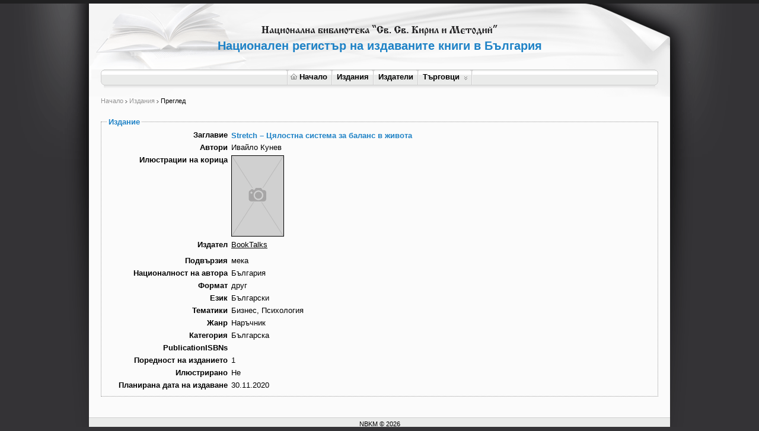

--- FILE ---
content_type: text/css
request_url: http://booksinprint.bg/Content/spellchecker.css
body_size: 1602
content:
#spellcheck-suggestbox {
	position: absolute;
	display: none;
	z-index: 9999;
	overflow: none;
	padding: 0px 9px 9px 0px;
	background: transparent url(../img/spellchecker_shadow.png) no-repeat scroll right bottom;
	font: normal 13px arial;
}
#spellcheck-suggestbox em {
	border-top: 1px solid #ccc;
	border-left: 1px solid #bbb;
	border-right: 1px solid #bbb;
	padding: 3px 6px 3px 6px;
	display: block;
	margin: 0px;
	text-decoration: none;
	color: #333;
	font-style: italic;
}
#spellcheck-suggestbox a, #spellcheck-suggestbox a:visited {
	border-left: 1px solid #bbb;
	border-right: 1px solid #bbb;
	padding: 3px 6px 3px 6px;
	display: block;
	margin: 0px;
	text-decoration: none;
	color: #333;
	outline: none;
}
#spellcheck-suggestbox a.first, #spellcheck-suggestbox a.first:visited {
	border-top: 1px solid #ccc;
}
#spellcheck-suggestbox a:hover {
	color: #000;
	background: #ddd;
}
#spellcheck-suggestbox-words {
	background: #fff;
}
#spellcheck-suggestbox-foot {
	border-top: 1px solid #ddd;
	background: #fff;
}
#spellcheck-suggestbox-foot a, #spellcheck-suggestbox-foot a:visited {
	outline: none;
} 
#spellcheck-focus-helper {
	position: absolute;
	top: -2000px;
	z-index: 0;
}
.spellcheck-word-highlight {
	color: #d70303;
	text-decoration: none;
	background: url(../img/spellchecker_bg.gif) repeat-x 100% 100%;
	cursor: pointer;
}
#spellcheck-badwords {
	/*margin-bottom: 2em;
	margin-top: -0.5em;*/
	margin-bottom: 1px;
	margin-top: 1px;
	font-size: 12px;
	border: 1px solid #bbb;
	/*padding: 4px 6px;*/
}
.spellcheck-sep {
	padding-right: 0.5em;
}
.spellcheck-sep-last {
	display: none;
}


--- FILE ---
content_type: application/javascript
request_url: http://booksinprint.bg/Scripts/jquery.custom-extensions.js
body_size: 17341
content:
(function ($) {
    $.formDialog = function (options) {
        var opts = $.extend({}, $.formDialog.settings, options);

        var placeHolder = $('<div/>')[0];

        if (opts.content) {
            $(placeHolder).html(opts.content);
        }

        var createDialogFunction = function () {
            var buttons = {};

            buttons[opts.cancelButtonText] = function () {
                opts.cancelButtonFunction(placeHolder, opts);
            };

            if (!opts.hideOkButton) {
                buttons[opts.okButtonText] = function () {
                    opts.okButtonFunction(placeHolder, opts);
                };
            }

            $(placeHolder).dialog({
                modal: opts.modal,
                width: opts.width,
                title: opts.title,
                close: opts.close,
                buttons: buttons
            });

            // handle ENTER to call OK button or cancel button in case OK button is hidden
            $(placeHolder).keypress(function (e) {
                if (((e.which && e.which == 13) || (e.keyCode && e.keyCode == 13)) && !$(e.srcElement).is('textarea') && !$(e.target).is('textarea')) {
                    if (!opts.hideOkButton) {
                        opts.okButtonFunction(placeHolder, opts);
                    } else {
                        opts.cancelButtonFunction(placeHolder, opts);
                    }
                    return false;
                } else {
                    return true;
                }
            });
        };

        if (opts.contentUrl) {
            $(placeHolder).load(opts.contentUrl, '', function () {
                opts.dialogCreating(placeHolder);
                createDialogFunction();
                opts.dialogCreated(placeHolder);
            });
        }
        else {
            createDialogFunction();
        }
    };

    $.formDialogSetup = function (settings) {
        $.extend($.formDialog.settings, settings);
    };

    $.formDialog.settings = {
        cancelButtonFunction: cancelButtonFunction,
        cancelButtonText: 'Отказ',
        close: function () {
            $(this).dialog('destroy');
        },
        dialogCreating: function () {
        },
        dialogCreated: function () {
        },
        error: function () {
        },
        hideOkButton: false,
        modal: true,
        okButtonFunction: okButtonFunction,
        serialForm: false,
        succeeding: function () {
        },
        success: function () {
        },
        okButtonText: 'Запис',
        type: 'POST',
        width: 450
    };

    function okButtonFunction(placeHolder, options) {
        var forms = $('form', placeHolder);

        var form;
        if (forms.size() == 1) {
            form = forms[0];
        }
        else if (forms.size() > 1) {
            throw new Error("There must be at most one form in the dialog");
        }

        var ajaxOptions = {
            type: options.type,
            url: options.actionUrl,
            dataType: 'json',
            error: options.error
        };

        if (form) {
            $.extend(ajaxOptions, {
                data: $(form).serializeArray(),
                success: function (formDialogResult) {
                    clearErrorsAndSummary(form);

                    if (formDialogResult.result == 'success') {
                        if (options.succeeding(placeHolder) != false) {
                            options.success();
                            $(placeHolder).dialog('destroy');
                        }
                    }
                    else if (formDialogResult.result == 'error') {
                        showErrors(form, formDialogResult.fieldErrors);
                        //showSummary(form, formDialogResult.summaryErrors);
                    }
                    else if (formDialogResult.result == 'inconsistency') {
                        $(placeHolder).dialog('destroy');
                        $.redirect(formDialogResult.url);
                    }
                    else if (formDialogResult.result == 'loadNew') {
                        var newDialogOptions = $.extend({}, options, formDialogResult.options);

                        if (options.serialForm) {
                            $.extend(newDialogOptions, {
                                succeeding: function (newDialogPlaceHolder) {
                                    $.formDialog($.extend({}, options, {
                                        dialogCreating: function () {
                                            $(newDialogPlaceHolder).dialog('destroy');
                                        }
                                    }));

                                    return false;
                                }
                            });
                        }

                        $.extend(newDialogOptions, {
                            dialogCreating: function () {
                                $(placeHolder).dialog('destroy');
                            }
                        });

                        $.formDialog(newDialogOptions);
                    }
                    else {
                        throw new Error("Unknown form dialog result");
                    }
                }
            });
            
            if (validForm(form)) {
                $.ajax(ajaxOptions);
            }
        }
        else {
            $.extend(ajaxOptions, {
                success: function (result) {
                    options.success();

                    if (result.result == 'inconsistency') {
                        $.redirect(result.url);
                    }

                    $(placeHolder).dialog('destroy');
                }
            });
            $.ajax(ajaxOptions);
        }
    };

    function cancelButtonFunction(placeHolder, options) {
        $(placeHolder).dialog('close');
    };

    function showErrors(form, errors) {
        var formElements =
            $([])
            .add(form.elements)
            .filter(':input')
            .not(':submit, :reset, :image, [disabled]')
            .each(function () {
                var currentElement = this;

                var error = errors[$(currentElement).attr('name')];

                if (error) {
                    label =
                        $('<label/>')
				        .attr({ 'generatedError': true })
				        .addClass('error')
				        .html(error);

                    label.insertAfter(currentElement);
                }
            });
    };

    function showSummary(form, errors) {
        ul =
            $('<ul/>')
	        .attr({ 'generatedError': true })
	        .addClass('error');

        for (var i = 0; i < errors.length; i++) {
            ul.append('<li>' + errors[i] + '</li>');
        }

        ul.appendTo(form);
    };

    function clearErrorsAndSummary(form) {
        $('[generatedError]', form).replaceWith('');
    };
})(jQuery);

(function($) {
    $.fn.reload = function(options) {
        return this.each(function() {
            var element = this;

            $.ajax({
                url: $(document).attr('location').href,
                type: "GET",
                dataType: "html",
                complete: function(res, status) {
                    // If successful, inject the HTML into all the matched elements
                    if (status == "success" || status == "notmodified") {
                        var selector = "#" + element.id;

                        var resp = res.responseText; //.replace(/<script(.|\s)*?\/script>/g, "");

                        var bodyOpeningTag = /<body>/i;
                        var bodyClosingTag = /<\/body>/i;
                        var match = bodyOpeningTag.exec(resp);
                        if(match)
                        {
                            resp = resp.substring(match.index + match[0].length);
                            
                            match = bodyClosingTag.exec(resp);
                            resp = resp.substring(0, match.index);
                        }

                        var newContent = $(resp).find(selector)[0].innerHTML;

                        $(element).html(newContent);
                    }
                }
            });
        });
    };
})(jQuery);


(function($) {

    function disableButton(disableAfterClick, button) {
        if (disableAfterClick) {
            if (!$(button).data("clicked")) {
                $(button).data("clicked", true);

                if ($(button).is("input")) {
                    $(button).attr("value", "Изчакайте...");
                }
                else {
                    //TODO ff problem: not loading the picture
                    $(button).html('<img title="Изчакайте..." style="margin-left:2px" border="0" src="/images/sandclock.gif" width="6px" /> Изчакайте...');
                }

                return true;
            }
            else {
                return false;
            }
        }
        else {
            return true;
        }
    }

    $.submitPage = function(url, method, formId, confirmMessage, confirmTitle, actionIsSendOnly, disableAfterClick, button) {

        if (confirmMessage) {
            if (!confirmTitle) {
                confirmTitle = 'Потвърждение';
            }

            var formDialogOpts = {
                title: confirmTitle,
                content: confirmMessage,
                okButtonText: 'Да',
                cancelButtonText: 'Не'
            };

            var additionalOpts;

            if (actionIsSendOnly) {
                additionalOpts = {
                    okButtonFunction: function(placeHolder) {
                        if (disableButton(disableAfterClick, button)) {
                            $.ajax({
                                type: method,
                                url: url,
                                data: $('#' + formId).serializeArray(),
                                dataType: 'json',
                                success: function(result) {
                                    // TODO must be able to show the errors from FormFialogResult in the confirmation dialog
                                    // Maybe we must refactor the $.formDialog extension to allow this                         
                                    $.reloadPage();
                                    $(placeHolder).dialog('destroy');
                                }
                            });
                        }
                    }
                };
            }
            else {
                additionalOpts = {
                    okButtonFunction: function() {
                        if (disableButton(disableAfterClick, button)) {
                            doSubmit(url, method, formId);
                        }
                    }
                };
            }

            $.formDialog($.extend(formDialogOpts, additionalOpts));
        }
        else {
            if (disableButton(disableAfterClick, button)) {
                doSubmit(url, method, formId);
            }
        }
    };

    function doSubmit(url, method, formId) {
        var form = $("<form style='display:none;' action='" + url + "' method='" + method + "' />");

        //TODO: must copy the events from the original form to support javascript validation
        //form.copyEvents($('#' + formId)); //doesn't work

        var swappedFileInputs = false;

        if (formId) {

            // copy the elements by hand because we must preserve the order
            // but also have to handle some special cases
            $('#' + formId + ' *')
                .filter('input, select, textarea')
                .not('[type=submit], [type=button], [type=image]')
                .each(function() {
                    var newElement = $(this).clone();

                    // clone doesn't copy the selected and checked attributes
                    // of select, input[type=checkbox] and input[type=radio] elements
                    // so we do it by hand
                    if ($(this).is('select') || $(this).is('input[type=text]') || $(this).is('textarea')) {
                        newElement.val($(this).val());
                    } else if ($(this).is('input[type=checkbox], input[type=radio]')) {
                        newElement.attr('checked', $(this).attr('checked'));
                    }

                    newElement.appendTo(form);
                });

            var fileInputs = $('#' + formId + ' input[type=file]');

            if (fileInputs.size() > 0) {
                form.attr('enctype', 'multipart/form-data');

                if ($.browser.msie || $.browser.chrome) {
                    swappedFileInputs = true;

                    //IE requires that the encoding attribute is also set for dynamic forms
                    form.attr('encoding', 'multipart/form-data');

                    //swap the cloned fileInputs with the original ones since IE doesn't clone the value
                    fileInputs.each(function() {
                        var newFile = form.children('[name=' + $(this).attr('name') + ']');

                        $(this).replaceWith(newFile).appendTo(form);
                    });
                }
            }
        }

        form.appendTo('body').submit();

        // if we swapped the fileInputs swap them back
        if (swappedFileInputs) {
            var fileInputs = $('#' + formId + ' input[type=file]');

            fileInputs.each(function() {
                var newFile = form.children('[name=' + $(this).attr('name') + ']');

                $(this).replaceWith(newFile).appendTo(form);
            });
        }
    }
})(jQuery);

(function($) {
    $.reloadPage = function() {
        location.reload();
    };
})(jQuery);

(function($) {
    $.redirect = function(url) {
        window.location.href = url;
    };
})(jQuery);

(function($) {
    $.fn.dropDownList = function(options) {
        var opts = $.extend({}, $.fn.dropDownList.settings, options);

        return this.each(function() {
            $(this).load(opts.itemsUrl);
        });
    };

    $.dropDownListSetup = function(settings) {
        $.extend($.fn.dropDownList.settings, settings);
    };

    $.fn.dropDownList.settings = {
    };
})(jQuery);

(function($) {
    var interval = null;
    var checklist = [];

    $.elementReady = function (id, fn) {
        if ($.isArray(id)) {
            checklist.push({ ids: id, fn: fn });
        }
        else {
            checklist.push({ ids: [id], fn: fn });
        }

        if (!interval) {
            interval = setInterval(check, $.elementReady.interval_ms);
        }
    };

    // Plugin settings
    $.elementReady.interval_ms = 23; // polling interval in ms

    // Private function
    function check() {
        for (var i = checklist.length - 1; 0 <= i; --i) {
            var allElementsExists = true;
            var el;

            for (var j = 0; j < checklist[i].ids.length; j++) {
                el = document.getElementById(checklist[i].ids[j]);
                if (!el) {
                    allElementsExists = false;
                    break;
                }
            }

            if (allElementsExists) {
                var fn = checklist[i].fn; // first remove from checklist, then call function
                checklist[i] = checklist[checklist.length - 1];
                checklist.pop();

                // The 'this' variable in the function will be the last element in the array
                // TODO: Maybe we shoudnt use apply at all?
                fn.apply(el);
            }
        }
        if (checklist.length == 0) {
            clearInterval(interval);
            interval = null;
        }
    };

    $.maxZIndex = $.fn.maxZIndex = function(opt) {
        /// <summary>
        /// Returns the max zOrder in the document (no parameter)
        /// Sets max zOrder by passing a non-zero number
        /// which gets added to the highest zOrder.
        /// </summary>    
        /// <param name="opt" type="object">
        /// inc: increment value, 
        /// group: selector for zIndex elements to find max for
        /// </param>
        /// <returns type="jQuery" />
        var def = { inc: 10, group: "*" };
        $.extend(def, opt);
        var zmax = 0;
        $(def.group).each(function() {
            var cur = parseInt($(this).css('z-index'));
            zmax = cur > zmax ? cur : zmax;
        });
        if (!this.jquery)
            return zmax;

        return this.each(function() {
            zmax += def.inc;
            $(this).css("z-index", zmax);
        });
    }

})(jQuery);